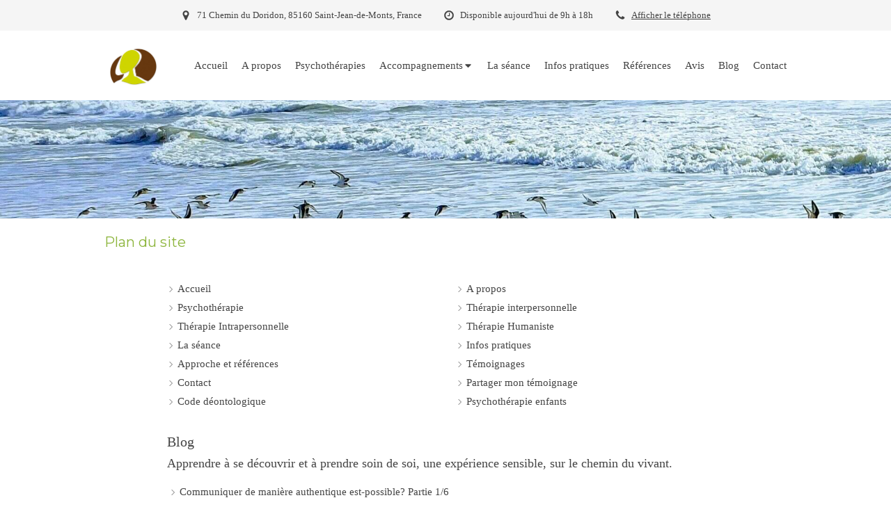

--- FILE ---
content_type: text/html; charset=utf-8
request_url: https://www.psy-gerbais.fr/plan-du-site
body_size: 9651
content:
<!DOCTYPE html>
<html lang="fr-FR">
  <head>
    <meta charset="utf-8">
    <meta http-equiv="X-UA-Compatible" content="IE=edge">
    <meta name="viewport" content="width=device-width, initial-scale=1.0, user-scalable=yes">

      <base href="//www.psy-gerbais.fr">

        <meta name="robots" content="index,follow">

        <link rel="canonical" href="https://www.psy-gerbais.fr/plan-du-site"/>


      <link rel="shortcut icon" type="image/x-icon" href="https://files.sbcdnsb.com/images/brand/1763627012/1/default_favicon/favicon1.png" />

    <title>Plan du site | Jean-Michel Gerbais</title>
    <meta property="og:type" content="website">
    <meta property="og:url" content="https://www.psy-gerbais.fr/plan-du-site">
    <meta property="og:title" content="Plan du site | Jean-Michel Gerbais">
    <meta property="twitter:card" content="summary">
    <meta property="twitter:title" content="Plan du site | Jean-Michel Gerbais">
    <meta name="description" content="">
    <meta property="og:description" content="">
    <meta property="twitter:description" content="">

    


          
      <link rel="preload" href="https://files.sbcdnsb.com/images/c9OhIpcTe-KLlHbpLvvoUg/content/1749736559/1529094/1000/7320e72d22f18998c66b20201113-1357785-nf5t8u.jpeg" as="image" media="(max-width: 992px)"><link rel="preload" href="https://files.sbcdnsb.com/images/c9OhIpcTe-KLlHbpLvvoUg/content/1749736559/1529094/1200/7320e72d22f18998c66b20201113-1357785-nf5t8u.jpeg" as="image" media="(max-width: 1199px)"><link rel="preload" href="https://files.sbcdnsb.com/images/c9OhIpcTe-KLlHbpLvvoUg/content/1749736559/1529094/2000/7320e72d22f18998c66b20201113-1357785-nf5t8u.jpeg" as="image" media="(min-width: 1200px)">      
      <link rel="preload" href="https://files.sbcdnsb.com/images/c9OhIpcTe-KLlHbpLvvoUg/content/1749736559/1529094/1000/7320e72d22f18998c66b20201113-1357785-nf5t8u.jpeg" as="image" media="(max-width: 992px)"><link rel="preload" href="https://files.sbcdnsb.com/images/c9OhIpcTe-KLlHbpLvvoUg/content/1749736559/1529094/1200/7320e72d22f18998c66b20201113-1357785-nf5t8u.jpeg" as="image" media="(max-width: 1199px)"><link rel="preload" href="https://files.sbcdnsb.com/images/c9OhIpcTe-KLlHbpLvvoUg/content/1749736559/1529094/2000/7320e72d22f18998c66b20201113-1357785-nf5t8u.jpeg" as="image" media="(min-width: 1200px)">

    <link rel="stylesheet" href="https://assets.sbcdnsb.com/assets/application-e9a15786.css" media="all" />
    <link rel="stylesheet" href="https://assets.sbcdnsb.com/assets/app_visitor-dd890fa1.css" media="all" />
    

      <link rel="stylesheet" href="https://assets.sbcdnsb.com/assets/tool/visitor/elements/manifests/sitemap-fb539718.css" media="all" /><link rel="stylesheet" href="https://assets.sbcdnsb.com/assets/tool/visitor/elements/manifests/content_box-c50aff1f.css" media="all" />

    <link rel="stylesheet" href="https://assets.sbcdnsb.com/assets/themes/desktop/8/css/visitor-a05f16ba.css" media="all" />
    <link rel="stylesheet" href="https://assets.sbcdnsb.com/assets/themes/mobile/2/css/visitor-913c116c.css" media="only screen and (max-width: 992px)" />

      <link rel="stylesheet" media="all" href="/site/c9OhIpcTe-KLlHbpLvvoUg/styles/1769012435/dynamic-styles.css">

      <link rel="stylesheet" media="all" href="/styles/pages/697726/1756220087/containers-specific-styles.css">

      <link rel="stylesheet" href="https://assets.sbcdnsb.com/assets/app_visitor_media_print-cfd52fd9.css" media="print" />

    <meta name="csrf-param" content="authenticity_token" />
<meta name="csrf-token" content="Av_ZP6od0B3TNtvhRWWAwOjV26GEZm9MWQjHCxOijevUqF7R4IHVGvfdwTPUZJgay77j7PHaN-U4-iUWvz8xOg" />

      <script>
        var _paq = window._paq = window._paq || [];
        _paq.push(["trackPageView"]);
        (function() {
          var u="//mtm.sbcdnsb.com/";
          _paq.push(["setTrackerUrl", u+"matomo.php"]);
          _paq.push(["setSiteId", "3600"]);
          var d=document, g=d.createElement("script"), s=d.getElementsByTagName("script")[0];
          g.type="text/javascript"; g.async=true; g.src=u+"matomo.js"; s.parentNode.insertBefore(g,s);
        })();
      </script>

      <script>
        void 0 === window._axcb && (window._axcb = []);
        window._axcb.push(function(axeptio) {
          axeptio.on("cookies:complete", function(choices) {
              if(choices.google_analytics) {
                (function(i,s,o,g,r,a,m){i["GoogleAnalyticsObject"]=r;i[r]=i[r]||function(){
                (i[r].q=i[r].q||[]).push(arguments)},i[r].l=1*new Date();a=s.createElement(o),
                m=s.getElementsByTagName(o)[0];a.async=1;a.src=g;m.parentNode.insertBefore(a,m)
                })(window,document,"script","//www.google-analytics.com/analytics.js","ga");

                  ga("create", "UA-168705515-20", {"cookieExpires": 31536000,"cookieUpdate": "false"});

                ga("send", "pageview");
              }
          });
        });
      </script>

    <style>.rlb-badge {
    transition-property: height , width;
    transition-duration: 1s;
    transition-timing-function: cubic-bezier(0,1,.5,1);
    text-align: center;
    z-index: 9998;
    background-color: #ffffff38;
    border-radius: 5px;
    padding: 3px;
    font-family: "Helvetica Neue",Helvetica,Arial,sans-serif;
    max-width: 400px;
    max-height: 65px;
}</style>

    

    

    <script>window.Deferred=function(){var e=[],i=function(){if(window.jQuery&&window.jQuery.ui)for(;e.length;)e.shift()(window.jQuery);else window.setTimeout(i,250)};return i(),{execute:function(i){window.jQuery&&window.jQuery.ui?i(window.jQuery):e.push(i)}}}();</script>

      <script type="application/ld+json">
        {"@context":"https://schema.org","@type":"WebSite","name":"Jean-Michel Gerbais","url":"https://www.psy-gerbais.fr/plan-du-site"}
      </script>



  </head>
  <body class="view-visitor theme_wide menu_fixed has_header1 has_header2 has_no_aside has_footer lazyload has_top_bar top_bar_size_normal ">
        <script>
          function loadAdwordsConversionAsyncScript() {
            var el = document.createElement("script");
            el.setAttribute("type", "text/javascript");
            el.setAttribute("src", "//www.googleadservices.com/pagead/conversion_async.js");
            document.body.append(el);
          }

          void 0 === window._axcb && (window._axcb = []);
          window._axcb.push(function(axeptio) {
            axeptio.on("cookies:complete", function(choices) {
              if(choices.google_remarketing) {
                loadAdwordsConversionAsyncScript();
              }
            });
          });
        </script>

    <div id="body-container">
      
      
      
      
      <header class="header-mobile sb-hidden-md sb-hidden-lg">
  <div class="header-mobile-top">
    <div class="header-mobile-logo">
      <a href="/"><div class="element element-business-logo"><img title="Logo Jean-Michel Gerbais" alt="Logo Jean-Michel Gerbais" style="max-width: 100%;" width="591.0" height="484.0" src="https://files.sbcdnsb.com/images/c9OhIpcTe-KLlHbpLvvoUg/businesses/1751567758/unnamed__1_.png" /></div></a> 
    </div>
  </div>
  <nav class="clearfix">
    <ul class="cta-n-3">
      <li>
        <a title="Appeler" class="cta-mobile  phone-number-display-conversion-tracking" data-ajax-url="/api-website-feature/conversions/phone_number_display/create" data-conversion-options="{&quot;phoneNumber&quot;:&quot;tel:0631965792&quot;,&quot;popupId&quot;:null}" data-conversions-options="{&quot;phoneNumber&quot;:&quot;tel:0631965792&quot;,&quot;popupId&quot;:null}" href="tel:0631965792"><span class="svg-container"><svg xmlns="http://www.w3.org/2000/svg" viewBox="0 0 1792 1792"><path d="M1600 1240q0 27-10 70.5t-21 68.5q-21 50-122 106-94 51-186 51-27 0-53-3.5t-57.5-12.5-47-14.5-55.5-20.5-49-18q-98-35-175-83-127-79-264-216t-216-264q-48-77-83-175-3-9-18-49t-20.5-55.5-14.5-47-12.5-57.5-3.5-53q0-92 51-186 56-101 106-122 25-11 68.5-21t70.5-10q14 0 21 3 18 6 53 76 11 19 30 54t35 63.5 31 53.5q3 4 17.5 25t21.5 35.5 7 28.5q0 20-28.5 50t-62 55-62 53-28.5 46q0 9 5 22.5t8.5 20.5 14 24 11.5 19q76 137 174 235t235 174q2 1 19 11.5t24 14 20.5 8.5 22.5 5q18 0 46-28.5t53-62 55-62 50-28.5q14 0 28.5 7t35.5 21.5 25 17.5q25 15 53.5 31t63.5 35 54 30q70 35 76 53 3 7 3 21z" /></svg></span></a>
      </li>
      <li>
        <a title="Localisation" class="cta-mobile " href="https://maps.google.com/maps?cid=7336270872559400507"><span class="svg-container"><svg xmlns="http://www.w3.org/2000/svg" viewBox="0 0 1792 1792"><path d="M1152 640q0-106-75-181t-181-75-181 75-75 181 75 181 181 75 181-75 75-181zm256 0q0 109-33 179l-364 774q-16 33-47.5 52t-67.5 19-67.5-19-46.5-52l-365-774q-33-70-33-179 0-212 150-362t362-150 362 150 150 362z" /></svg></span></a>
      </li>
      <li>
        <a class="header-mobile-menu-button-open sb-hidden-print" href="javascript:void(0)" aria-label="mobile-menu-button">
          <span class="text-open"><svg version="1.1" xmlns="http://www.w3.org/2000/svg" xmlns:xlink="http://www.w3.org/1999/xlink" x="0px" y="0px"
    	 viewBox="0 0 500 500" style="enable-background:new 0 0 500 500;" xml:space="preserve">
      <style type="text/css">.st0{fill:none;stroke:#000000;stroke-width:30;stroke-miterlimit:10;}</style>
      <g><line class="st0" x1="0.76" y1="248.82" x2="499.24" y2="250.18"/></g>
      <g><line class="st0" x1="0.85" y1="94.63" x2="499.33" y2="96"/></g>
      <g><line class="st0" x1="0.67" y1="403" x2="499.15" y2="404.37"/></g>
    </svg></span>
          <span class="text-close"><svg version="1.1" xmlns="http://www.w3.org/2000/svg" xmlns:xlink="http://www.w3.org/1999/xlink" x="0px" y="0px"
	 viewBox="0 0 500 500" style="enable-background:new 0 0 500 500;" xml:space="preserve">
      <style type="text/css">.st0{fill:none;stroke:#000000;stroke-width:30;stroke-miterlimit:10;}</style>
      <g><line class="st0" x1="14" y1="14" x2="485" y2="485"/></g>
      <g><line class="st0" x1="485" y1="14" x2="14" y2="485"/></g>
    </svg></span>
        </a>
      </li>
    </ul>    
  </nav>
</header>
<nav class="menu-mobile sb-hidden-md sb-hidden-lg">
    <ul class="mobile-menu-tabs">

    <li class="menu-mobile-element  ">


        <a class="menu-tab-element content-link" href="/">
          
          <span class="tab-content">Accueil</span>
</a>


    </li>


    <li class="menu-mobile-element  ">


        <a class="menu-tab-element content-link" href="/jean-michel-gerbais-psychopraticien-a-saint-jean-de-monts-85160">
          
          <span class="tab-content">A propos</span>
</a>


    </li>


    <li class="menu-mobile-element  ">


        <a class="menu-tab-element content-link" href="/psychotherapie-praticien-en-psychotherapie-a-saint-jean-de-monts-85160">
          
          <span class="tab-content">Psychothérapies</span>
</a>


    </li>


    <li class="menu-mobile-element menu-mobile-element-with-subfolder ">

        <div class="menu-tab-element element element-folder">
          <button class="folder-label-opener">
            <span class="open-icon"><svg version="1.1" xmlns="http://www.w3.org/2000/svg" xmlns:xlink="http://www.w3.org/1999/xlink" x="0px" y="0px"
	 viewBox="0 0 500 500" style="enable-background:new 0 0 500 500;" xml:space="preserve">
      <style type="text/css">.st0{fill:none;stroke:#000000;stroke-width:30;stroke-miterlimit:10;}</style>
      <g><line class="st0" x1="-1" y1="249.5" x2="500" y2="249.5"/></g>
      <g><line class="st0" x1="249.5" y1="0" x2="249.5" y2="499"/></g>
    </svg></span>
            <span class="close-icon" style="display: none;"><svg version="1.1" xmlns="http://www.w3.org/2000/svg" xmlns:xlink="http://www.w3.org/1999/xlink" x="0px" y="0px"
	 viewBox="0 0 500 500" style="enable-background:new 0 0 500 500;" xml:space="preserve">
      <style type="text/css">.st0{fill:none;stroke:#000000;stroke-width:30;stroke-miterlimit:10;}</style>
      <g><line class="st0" x1="-1" y1="249.5" x2="500" y2="249.5"/></g>
    </svg></span>
          </button>

          
          <span class="tab-content">Accompagnements</span>
        </div>

        <ul class="mobile-menu-tabs">

    <li class="menu-mobile-element  ">


        <a class="menu-tab-element content-link" href="/therapie-interpersonnelle">
          
          <span class="tab-content">Thérapie Interpersonnelle</span>
</a>


    </li>


    <li class="menu-mobile-element  ">


        <a class="menu-tab-element content-link" href="/therapie-intrapersonnelle">
          
          <span class="tab-content">Thérapie Intrapersonnelle</span>
</a>


    </li>


    <li class="menu-mobile-element  ">


        <a class="menu-tab-element content-link" href="/therapie-humaniste">
          
          <span class="tab-content">Thérapie humaniste</span>
</a>


    </li>

</ul>


    </li>


    <li class="menu-mobile-element  ">


        <a class="menu-tab-element content-link" href="/la-seance-de-psychotherapie-a-saint-jean-de-monts-85160">
          
          <span class="tab-content">La séance</span>
</a>


    </li>


    <li class="menu-mobile-element  ">


        <a class="menu-tab-element content-link" href="/informations-pratiques-cabinet-de-psychotherapie-a-saint-jean-de-monts-85160">
          
          <span class="tab-content">Infos pratiques</span>
</a>


    </li>


    <li class="menu-mobile-element  ">


        <a class="menu-tab-element content-link" href="/approche-et-references">
          
          <span class="tab-content">Références</span>
</a>


    </li>


    <li class="menu-mobile-element  ">


        <a class="menu-tab-element content-link" href="/temoignages-patients-jean-michel-gerbais-psychopraticien-a-saint-jean-de-monts-85160">
          
          <span class="tab-content">Avis</span>
</a>


    </li>


    <li class="menu-mobile-element  ">


        <a class="menu-tab-element content-link" href="/blog">
          
          <span class="tab-content">Blog</span>
</a>


    </li>


    <li class="menu-mobile-element  ">


        <a class="menu-tab-element content-link" href="/prendre-rendez-vous-psychopraticien-a-saint-jean-de-monts">
          
          <span class="tab-content">Contact</span>
</a>


    </li>

</ul>
  
  <div class="mobile-subdata">
    <div class="mobile-hours">
      <div class="element element-hours hours-sm sb-vi-text-center element-hours-text"><div class="element-hours-inner text">
      <p>Du <b>Mardi</b> au <b>Vendredi</b> de <b>9h</b> à <b>18h</b></p>
      <p>Le <b>Samedi</b> et  <b>Dimanche</b> de <b>9h</b> à <b>12h</b></p>
</div>
</div>    
    </div>
  </div>
</nav>


<div class="sb-container-fluid" id="body-container-inner">
  

<div class="container-light" id="top-bar">  <div id="top-bar-inner" class="clearfix hide-on-mobile normal-size">
    <div id="top-bar-inner-content">
      <div class="top-bar-items">
            <div id="top-bar-item-108400" class="top-bar-item top-bar-item-address center top-bar-item-info"><div class="flex items-center"><span class="svg-container"><svg xmlns="http://www.w3.org/2000/svg" viewBox="0 0 1792 1792"><path d="M1152 640q0-106-75-181t-181-75-181 75-75 181 75 181 181 75 181-75 75-181zm256 0q0 109-33 179l-364 774q-16 33-47.5 52t-67.5 19-67.5-19-46.5-52l-365-774q-33-70-33-179 0-212 150-362t362-150 362 150 150 362z" /></svg></span> <span>71 Chemin du Doridon, 85160 Saint-Jean-de-Monts, France</span></div></div>
            <div id="top-bar-item-108401" class="top-bar-item top-bar-item-spacer hide-on-mobile center"><div class="top-bar-item-spacer-line">&nbsp;</div></div>
            <div id="top-bar-item-108402" class="top-bar-item top-bar-item-hour-today center top-bar-item-info"><div class="flex items-center"><span class="svg-container"><svg xmlns="http://www.w3.org/2000/svg" viewBox="0 0 1792 1792"><path d="M1024 544v448q0 14-9 23t-23 9h-320q-14 0-23-9t-9-23v-64q0-14 9-23t23-9h224v-352q0-14 9-23t23-9h64q14 0 23 9t9 23zm416 352q0-148-73-273t-198-198-273-73-273 73-198 198-73 273 73 273 198 198 273 73 273-73 198-198 73-273zm224 0q0 209-103 385.5t-279.5 279.5-385.5 103-385.5-103-279.5-279.5-103-385.5 103-385.5 279.5-279.5 385.5-103 385.5 103 279.5 279.5 103 385.5z" /></svg></span> Disponible aujourd'hui de 9h à 18h</div></div>
            <div id="top-bar-item-108403" class="top-bar-item top-bar-item-spacer hide-on-mobile center"><div class="top-bar-item-spacer-line">&nbsp;</div></div>
            <div id="top-bar-item-108404" class="top-bar-item top-bar-item-phone center top-bar-item-info"><div class="flex items-center"><span class="svg-container"><svg xmlns="http://www.w3.org/2000/svg" viewBox="0 0 1792 1792"><path d="M1600 1240q0 27-10 70.5t-21 68.5q-21 50-122 106-94 51-186 51-27 0-53-3.5t-57.5-12.5-47-14.5-55.5-20.5-49-18q-98-35-175-83-127-79-264-216t-216-264q-48-77-83-175-3-9-18-49t-20.5-55.5-14.5-47-12.5-57.5-3.5-53q0-92 51-186 56-101 106-122 25-11 68.5-21t70.5-10q14 0 21 3 18 6 53 76 11 19 30 54t35 63.5 31 53.5q3 4 17.5 25t21.5 35.5 7 28.5q0 20-28.5 50t-62 55-62 53-28.5 46q0 9 5 22.5t8.5 20.5 14 24 11.5 19q76 137 174 235t235 174q2 1 19 11.5t24 14 20.5 8.5 22.5 5q18 0 46-28.5t53-62 55-62 50-28.5q14 0 28.5 7t35.5 21.5 25 17.5q25 15 53.5 31t63.5 35 54 30q70 35 76 53 3 7 3 21z" /></svg></span> <span><span class="phone-links-conversion-wrapper"><a class="element-contact-link phone-number-link" href="tel:06 31 96 57 92">06 31 96 57 92</a><button class="element-contact-link phone-number-display-conversion-tracking " data-ajax-url="/api-website-feature/conversions/phone_number_display/create" data-conversion-options="{&quot;phoneNumber&quot;:&quot;06 31 96 57 92&quot;}">Afficher le téléphone</button></span></span></div></div>
      </div>
    </div>
  </div>
</div><div class="sb-hidden-xs sb-hidden-sm has-logo" id="header_wrapper"><div class="clearfix" id="header_wrapper_inner"><div class="" id="menu"><div class="sb-row sb-hidden-xs sb-hidden-sm"><div class="sb-col sb-col-sm"><div id="container_22747244" class="sb-bloc sb-bloc-level-3 bloc-element-menu  " style=""><div class="element element-menu sb-vi-mobile-text-center true text-only"><div class=" menu-horizontal">
<div class="menu-level-container menu-level-0">
  <ul class="menu-tabs sb-row media-query">

        <li class="menu-tab-container sb-col">
          <div class="menu-tab">
            

              <a class="menu-tab-element  link-text link-text-dark  content-link" title="Accueil" href="/">

                <span class="tab-content" style=''>

                    <span class="title">Accueil</span>
                </span>

</a>

          </div>
        </li>

        <li class="menu-tab-container sb-col">
          <div class="menu-tab">
            

              <a class="menu-tab-element  link-text link-text-dark  content-link" title="A propos" href="/jean-michel-gerbais-psychopraticien-a-saint-jean-de-monts-85160">

                <span class="tab-content" style=''>

                    <span class="title">A propos</span>
                </span>

</a>

          </div>
        </li>

        <li class="menu-tab-container sb-col">
          <div class="menu-tab">
            

              <a class="menu-tab-element  link-text link-text-dark  content-link" title="Psychothérapies" href="/psychotherapie-praticien-en-psychotherapie-a-saint-jean-de-monts-85160">

                <span class="tab-content" style=''>

                    <span class="title">Psychothérapies</span>
                </span>

</a>

          </div>
        </li>

        <li class="menu-tab-container sb-col">
          <div class="menu-tab">
            
              <div class="menu-tab-element element-folder  link-text link-text-dark">
                <span class="tab-content" style="">

                    <span class="title">Accompagnements</span>
                </span>

                <span class="tab-arrows">
                  <span class="caret-right"><span class="svg-container"><svg xmlns="http://www.w3.org/2000/svg" viewBox="0 0 1792 1792"><path d="M1152 896q0 26-19 45l-448 448q-19 19-45 19t-45-19-19-45v-896q0-26 19-45t45-19 45 19l448 448q19 19 19 45z" /></svg></span></span>
                  <span class="caret-down"><span class="svg-container"><svg xmlns="http://www.w3.org/2000/svg" viewBox="0 0 1792 1792"><path d="M1408 704q0 26-19 45l-448 448q-19 19-45 19t-45-19l-448-448q-19-19-19-45t19-45 45-19h896q26 0 45 19t19 45z" /></svg></span></span>
                </span>
              </div>

          </div>
            
<div class="menu-level-container menu-level-1">
  <ul class="menu-tabs sb-row media-query">

        <li class="menu-tab-container sb-col">
          <div class="menu-tab">
            

              <a class="menu-tab-element  link-text link-text-dark  content-link" title="Thérapie Interpersonnelle" href="/therapie-interpersonnelle">

                <span class="tab-content" style=''>

                    <span class="title">Thérapie Interpersonnelle</span>
                </span>

</a>

          </div>
        </li>

        <li class="menu-tab-container sb-col">
          <div class="menu-tab">
            

              <a class="menu-tab-element  link-text link-text-dark  content-link" title="Thérapie Intrapersonnelle" href="/therapie-intrapersonnelle">

                <span class="tab-content" style=''>

                    <span class="title">Thérapie Intrapersonnelle</span>
                </span>

</a>

          </div>
        </li>

        <li class="menu-tab-container sb-col">
          <div class="menu-tab">
            

              <a class="menu-tab-element  link-text link-text-dark  content-link" title="Thérapie humaniste" href="/therapie-humaniste">

                <span class="tab-content" style=''>

                    <span class="title">Thérapie humaniste</span>
                </span>

</a>

          </div>
        </li>
  </ul>
</div>

        </li>

        <li class="menu-tab-container sb-col">
          <div class="menu-tab">
            

              <a class="menu-tab-element  link-text link-text-dark  content-link" title="La séance" href="/la-seance-de-psychotherapie-a-saint-jean-de-monts-85160">

                <span class="tab-content" style=''>

                    <span class="title">La séance</span>
                </span>

</a>

          </div>
        </li>

        <li class="menu-tab-container sb-col">
          <div class="menu-tab">
            

              <a class="menu-tab-element  link-text link-text-dark  content-link" title="Infos pratiques" href="/informations-pratiques-cabinet-de-psychotherapie-a-saint-jean-de-monts-85160">

                <span class="tab-content" style=''>

                    <span class="title">Infos pratiques</span>
                </span>

</a>

          </div>
        </li>

        <li class="menu-tab-container sb-col">
          <div class="menu-tab">
            

              <a class="menu-tab-element  link-text link-text-dark  content-link" title="Références" href="/approche-et-references">

                <span class="tab-content" style=''>

                    <span class="title">Références</span>
                </span>

</a>

          </div>
        </li>

        <li class="menu-tab-container sb-col">
          <div class="menu-tab">
            

              <a class="menu-tab-element  link-text link-text-dark  content-link" title="Avis" href="/temoignages-patients-jean-michel-gerbais-psychopraticien-a-saint-jean-de-monts-85160">

                <span class="tab-content" style=''>

                    <span class="title">Avis</span>
                </span>

</a>

          </div>
        </li>

        <li class="menu-tab-container sb-col">
          <div class="menu-tab">
            

              <a class="menu-tab-element  link-text link-text-dark  content-link" title="Blog" href="/blog">

                <span class="tab-content" style=''>

                    <span class="title">Blog</span>
                </span>

</a>

          </div>
        </li>

        <li class="menu-tab-container sb-col">
          <div class="menu-tab">
            

              <a class="menu-tab-element  link-text link-text-dark  content-link" title="Contact" href="/prendre-rendez-vous-psychopraticien-a-saint-jean-de-monts">

                <span class="tab-content" style=''>

                    <span class="title">Contact</span>
                </span>

</a>

          </div>
        </li>
  </ul>
</div>
</div></div></div>
</div></div></div><div class="container-light" id="header1"><div id="header1-static" class="">
  <div class="header1-static-logo">
    <div id="container_22747251" class="sb-bloc sb-bloc-level-3 header1-logo bloc-element-business-logo  " style="padding: 10px 10px 10px 10px;"><div id="container_22747251_inner" style="padding: 5px 5px 5px 5px;border-top-right-radius: 2px;border-top-left-radius: 2px;border-bottom-right-radius: 2px;border-bottom-left-radius: 2px;" class="sb-bloc-inner container_22747251_inner container-light border-radius"><div class="element element-business-logo"><a href="/" title="Jean-Michel Gerbais"><img title="Jean-Michel Gerbais" alt="Jean-Michel Gerbais" style="max-width: 100%;" width="591.0" height="484.0" src="https://files.sbcdnsb.com/images/c9OhIpcTe-KLlHbpLvvoUg/businesses/1751567758/unnamed__1_.png" /></a></div></div></div>
  </div>
</div></div></div></div><div class="container-light" id="header2"><div id="container_22747246" class="sb-bloc sb-bloc-level-3 resizable-y bloc-element-absolute-container mobile-adapt-height-to-content  " style="height: 170px;"><div id="container_22747246_inner" style="" class="sb-bloc-inner container_22747246_inner bg-imaged"><div class="element element-absolute-container"><div class="tree-container"></div></div></div></div>
</div><div class="container-light sb-row media-query sb-row-table" id="center"><div class="sb-col sb-col-sm" id="center_inner_wrapper"><div class="" id="h1">
<div class="sb-bloc">

  <div class="sb-bloc-inner">
    <h1>Plan du site</h1>
  </div>
</div></div><div class="" id="center_inner"><div class="sections-container"><section class=" section tree-container" id="corps-de-la-page_1372402" >
<div class="sb-bloc-inner container_22747365_inner" id="container_22747365_inner" style="padding: 10px 10px 60px 10px;"><div class="subcontainers"><div id="container_22758140" class="sb-bloc sb-bloc-level-3 bloc-element-sitemap  " style="padding: 10px 10px 10px 10px;"><div id="container_22758140_inner" style="" class="sb-bloc-inner container_22758140_inner"><div class="element element-sitemap"><ul class="sb-row el-query media-query with-padding">
    <li class="sb-col sb-col-xs-6">
    <span class="svg-container"><svg xmlns="http://www.w3.org/2000/svg" viewBox="0 0 320 512"><path d="M299.3 244.7c6.2 6.2 6.2 16.4 0 22.6l-192 192c-6.2 6.2-16.4 6.2-22.6 0s-6.2-16.4 0-22.6L265.4 256 84.7 75.3c-6.2-6.2-6.2-16.4 0-22.6s16.4-6.2 22.6 0l192 192z" /></svg></span>
    <a class="link-text link-text-dark element-sitemap-main-menu" title="Cabinet de Psychothérapies
  Jean-Michel Gerbais 
 à St Jean de Monts (85160)" href="/">
      <span>Accueil</span>
</a>    </li>
    <li class="sb-col sb-col-xs-6">
    <span class="svg-container"><svg xmlns="http://www.w3.org/2000/svg" viewBox="0 0 320 512"><path d="M299.3 244.7c6.2 6.2 6.2 16.4 0 22.6l-192 192c-6.2 6.2-16.4 6.2-22.6 0s-6.2-16.4 0-22.6L265.4 256 84.7 75.3c-6.2-6.2-6.2-16.4 0-22.6s16.4-6.2 22.6 0l192 192z" /></svg></span>
    <a class="link-text link-text-dark element-sitemap-main-menu" title="Jean-Michel Gerbais, Cabinet de Psychothérapies à Saint-Jean-de-Monts" href="/jean-michel-gerbais-psychopraticien-a-saint-jean-de-monts-85160">
      <span>A propos</span>
</a>    </li>
    <li class="sb-col sb-col-xs-6">
    <span class="svg-container"><svg xmlns="http://www.w3.org/2000/svg" viewBox="0 0 320 512"><path d="M299.3 244.7c6.2 6.2 6.2 16.4 0 22.6l-192 192c-6.2 6.2-16.4 6.2-22.6 0s-6.2-16.4 0-22.6L265.4 256 84.7 75.3c-6.2-6.2-6.2-16.4 0-22.6s16.4-6.2 22.6 0l192 192z" /></svg></span>
    <a class="link-text link-text-dark element-sitemap-main-menu" title="Psychothérapies à Saint-Jean-de-Monts (85160)" href="/psychotherapie-praticien-en-psychotherapie-a-saint-jean-de-monts-85160">
      <span>Psychothérapie</span>
</a>    </li>
    <li class="sb-col sb-col-xs-6">
    <span class="svg-container"><svg xmlns="http://www.w3.org/2000/svg" viewBox="0 0 320 512"><path d="M299.3 244.7c6.2 6.2 6.2 16.4 0 22.6l-192 192c-6.2 6.2-16.4 6.2-22.6 0s-6.2-16.4 0-22.6L265.4 256 84.7 75.3c-6.2-6.2-6.2-16.4 0-22.6s16.4-6.2 22.6 0l192 192z" /></svg></span>
    <a class="link-text link-text-dark element-sitemap-main-menu" title="Thérapie Interpersonnelle à Saint-Jean-de-Monts" href="/therapie-interpersonnelle">
      <span>Thérapie interpersonnelle</span>
</a>    </li>
    <li class="sb-col sb-col-xs-6">
    <span class="svg-container"><svg xmlns="http://www.w3.org/2000/svg" viewBox="0 0 320 512"><path d="M299.3 244.7c6.2 6.2 6.2 16.4 0 22.6l-192 192c-6.2 6.2-16.4 6.2-22.6 0s-6.2-16.4 0-22.6L265.4 256 84.7 75.3c-6.2-6.2-6.2-16.4 0-22.6s16.4-6.2 22.6 0l192 192z" /></svg></span>
    <a class="link-text link-text-dark element-sitemap-main-menu" title="Thérapie Intrapersonnelle à Saint-Jean-de-Monts" href="/therapie-intrapersonnelle">
      <span>Thérapie Intrapersonnelle</span>
</a>    </li>
    <li class="sb-col sb-col-xs-6">
    <span class="svg-container"><svg xmlns="http://www.w3.org/2000/svg" viewBox="0 0 320 512"><path d="M299.3 244.7c6.2 6.2 6.2 16.4 0 22.6l-192 192c-6.2 6.2-16.4 6.2-22.6 0s-6.2-16.4 0-22.6L265.4 256 84.7 75.3c-6.2-6.2-6.2-16.4 0-22.6s16.4-6.2 22.6 0l192 192z" /></svg></span>
    <a class="link-text link-text-dark element-sitemap-main-menu" title="Thérapie Humaniste à Saint-Jean-de-Monts" href="/therapie-humaniste">
      <span>Thérapie Humaniste</span>
</a>    </li>
    <li class="sb-col sb-col-xs-6">
    <span class="svg-container"><svg xmlns="http://www.w3.org/2000/svg" viewBox="0 0 320 512"><path d="M299.3 244.7c6.2 6.2 6.2 16.4 0 22.6l-192 192c-6.2 6.2-16.4 6.2-22.6 0s-6.2-16.4 0-22.6L265.4 256 84.7 75.3c-6.2-6.2-6.2-16.4 0-22.6s16.4-6.2 22.6 0l192 192z" /></svg></span>
    <a class="link-text link-text-dark element-sitemap-main-menu" title="La séance de psychothérapie avec Jean-Michel Gerbais" href="/la-seance-de-psychotherapie-a-saint-jean-de-monts-85160">
      <span>La séance</span>
</a>    </li>
    <li class="sb-col sb-col-xs-6">
    <span class="svg-container"><svg xmlns="http://www.w3.org/2000/svg" viewBox="0 0 320 512"><path d="M299.3 244.7c6.2 6.2 6.2 16.4 0 22.6l-192 192c-6.2 6.2-16.4 6.2-22.6 0s-6.2-16.4 0-22.6L265.4 256 84.7 75.3c-6.2-6.2-6.2-16.4 0-22.6s16.4-6.2 22.6 0l192 192z" /></svg></span>
    <a class="link-text link-text-dark element-sitemap-main-menu" title="Informations pratiques du cabinet de psychothérapie à Saint-Jean-de-Monts" href="/informations-pratiques-cabinet-de-psychotherapie-a-saint-jean-de-monts-85160">
      <span>Infos pratiques</span>
</a>    </li>
    <li class="sb-col sb-col-xs-6">
    <span class="svg-container"><svg xmlns="http://www.w3.org/2000/svg" viewBox="0 0 320 512"><path d="M299.3 244.7c6.2 6.2 6.2 16.4 0 22.6l-192 192c-6.2 6.2-16.4 6.2-22.6 0s-6.2-16.4 0-22.6L265.4 256 84.7 75.3c-6.2-6.2-6.2-16.4 0-22.6s16.4-6.2 22.6 0l192 192z" /></svg></span>
    <a class="link-text link-text-dark element-sitemap-main-menu" title="Approche et références" href="/approche-et-references">
      <span>Approche et références</span>
</a>    </li>
    <li class="sb-col sb-col-xs-6">
    <span class="svg-container"><svg xmlns="http://www.w3.org/2000/svg" viewBox="0 0 320 512"><path d="M299.3 244.7c6.2 6.2 6.2 16.4 0 22.6l-192 192c-6.2 6.2-16.4 6.2-22.6 0s-6.2-16.4 0-22.6L265.4 256 84.7 75.3c-6.2-6.2-6.2-16.4 0-22.6s16.4-6.2 22.6 0l192 192z" /></svg></span>
    <a class="link-text link-text-dark element-sitemap-main-menu" title="Témoignages sur Jean-Michel Gerbais, psychopraticien à Saint-Jean-de-Monts (85160)" href="/temoignages-patients-jean-michel-gerbais-psychopraticien-a-saint-jean-de-monts-85160">
      <span>Témoignages</span>
</a>    </li>
    <li class="sb-col sb-col-xs-6">
    <span class="svg-container"><svg xmlns="http://www.w3.org/2000/svg" viewBox="0 0 320 512"><path d="M299.3 244.7c6.2 6.2 6.2 16.4 0 22.6l-192 192c-6.2 6.2-16.4 6.2-22.6 0s-6.2-16.4 0-22.6L265.4 256 84.7 75.3c-6.2-6.2-6.2-16.4 0-22.6s16.4-6.2 22.6 0l192 192z" /></svg></span>
    <a class="link-text link-text-dark element-sitemap-main-menu" title="Prendre rendez-vous avec Jean-Michel Gerbais, psychopraticien à Saint-Jean-de-Monts" href="/prendre-rendez-vous-psychopraticien-a-saint-jean-de-monts">
      <span>Contact</span>
</a>    </li>
    <li class="sb-col sb-col-xs-6">
    <span class="svg-container"><svg xmlns="http://www.w3.org/2000/svg" viewBox="0 0 320 512"><path d="M299.3 244.7c6.2 6.2 6.2 16.4 0 22.6l-192 192c-6.2 6.2-16.4 6.2-22.6 0s-6.2-16.4 0-22.6L265.4 256 84.7 75.3c-6.2-6.2-6.2-16.4 0-22.6s16.4-6.2 22.6 0l192 192z" /></svg></span>
    <a class="link-text link-text-dark" title="Partagez votre témoignage sur Jean-Michel Gerbais" href="/partager-son-temoignage-sur-jean-michel-gerbais-psychotherapie">
      <span>Partager mon témoignage</span>
</a>    </li>
    <li class="sb-col sb-col-xs-6">
    <span class="svg-container"><svg xmlns="http://www.w3.org/2000/svg" viewBox="0 0 320 512"><path d="M299.3 244.7c6.2 6.2 6.2 16.4 0 22.6l-192 192c-6.2 6.2-16.4 6.2-22.6 0s-6.2-16.4 0-22.6L265.4 256 84.7 75.3c-6.2-6.2-6.2-16.4 0-22.6s16.4-6.2 22.6 0l192 192z" /></svg></span>
    <a class="link-text link-text-dark" title="Code déontologique" href="/code-deontologique">
      <span>Code déontologique</span>
</a>    </li>
    <li class="sb-col sb-col-xs-6">
    <span class="svg-container"><svg xmlns="http://www.w3.org/2000/svg" viewBox="0 0 320 512"><path d="M299.3 244.7c6.2 6.2 6.2 16.4 0 22.6l-192 192c-6.2 6.2-16.4 6.2-22.6 0s-6.2-16.4 0-22.6L265.4 256 84.7 75.3c-6.2-6.2-6.2-16.4 0-22.6s16.4-6.2 22.6 0l192 192z" /></svg></span>
    <a class="link-text link-text-dark" title="Psychothérapie enfants à Saint-Jean-de-Monts" href="/psychotherapie-enfants">
      <span>Psychothérapie enfants</span>
</a>    </li>
</ul>
  <div class="section-blog">
    <h3>
      <a class="link-text link-text-light" href="/blog">
        Blog
</a>    </h3>
      <h4 class="no-margin">
        <a class="link-text link-text-light link-sitemap-blog-category" href="/blog/categories/apprendre-a-se-decouvrir-et-a-prendre-soin-de-soi-une-experience-sensible-sur-le-chemin-du-vivant">
          Apprendre à se découvrir et à prendre soin de soi, une expérience sensible, sur le chemin du vivant.
</a>      </h4>
      <ul>
        <li class="link-sitemap-blog-article">
          <span class="svg-container"><svg xmlns="http://www.w3.org/2000/svg" viewBox="0 0 320 512"><path d="M299.3 244.7c6.2 6.2 6.2 16.4 0 22.6l-192 192c-6.2 6.2-16.4 6.2-22.6 0s-6.2-16.4 0-22.6L265.4 256 84.7 75.3c-6.2-6.2-6.2-16.4 0-22.6s16.4-6.2 22.6 0l192 192z" /></svg></span>
          <a class="link-text link-text-dark" title="" href="/blog/articles/communiquer-de-maniere-authentique-est-possible-partie-1-6">
            Communiquer de manière authentique est-possible?  Partie 1/6 
</a>        </li>
        <li class="link-sitemap-blog-article">
          <span class="svg-container"><svg xmlns="http://www.w3.org/2000/svg" viewBox="0 0 320 512"><path d="M299.3 244.7c6.2 6.2 6.2 16.4 0 22.6l-192 192c-6.2 6.2-16.4 6.2-22.6 0s-6.2-16.4 0-22.6L265.4 256 84.7 75.3c-6.2-6.2-6.2-16.4 0-22.6s16.4-6.2 22.6 0l192 192z" /></svg></span>
          <a class="link-text link-text-dark" title="" href="/blog/articles/communiquer-de-maniere-authentique-est-possible-partie-3-6">
            Communiquer de manière authentique est possible . Partie 3/6
</a>        </li>
        <li class="link-sitemap-blog-article">
          <span class="svg-container"><svg xmlns="http://www.w3.org/2000/svg" viewBox="0 0 320 512"><path d="M299.3 244.7c6.2 6.2 6.2 16.4 0 22.6l-192 192c-6.2 6.2-16.4 6.2-22.6 0s-6.2-16.4 0-22.6L265.4 256 84.7 75.3c-6.2-6.2-6.2-16.4 0-22.6s16.4-6.2 22.6 0l192 192z" /></svg></span>
          <a class="link-text link-text-dark" title="" href="/blog/articles/communiquer-de-maniere-authentique-est-possible-partie-2-6">
            Communiquer de manière authentique est-possible? Partie 2/6
</a>        </li>
      </ul>
      <h4 class="no-margin">
        <a class="link-text link-text-light link-sitemap-blog-category" href="/blog/categories/temoignages">
          Témoignages
</a>      </h4>
      <ul>
        <li class="link-sitemap-blog-article">
          <span class="svg-container"><svg xmlns="http://www.w3.org/2000/svg" viewBox="0 0 320 512"><path d="M299.3 244.7c6.2 6.2 6.2 16.4 0 22.6l-192 192c-6.2 6.2-16.4 6.2-22.6 0s-6.2-16.4 0-22.6L265.4 256 84.7 75.3c-6.2-6.2-6.2-16.4 0-22.6s16.4-6.2 22.6 0l192 192z" /></svg></span>
          <a class="link-text link-text-dark" title="" href="/blog/articles/temoignage-et-retour-d-experience-apres-une-therapie">
            Témoignage et retour d&#39;expérience après une thérapie
</a>        </li>
      </ul>
      <h4 class="no-margin">
        <a class="link-text link-text-light link-sitemap-blog-category" href="/blog/categories/textes-de-c-rogers">
          Textes de C.Rogers
</a>      </h4>
      <ul>
        <li class="link-sitemap-blog-article">
          <span class="svg-container"><svg xmlns="http://www.w3.org/2000/svg" viewBox="0 0 320 512"><path d="M299.3 244.7c6.2 6.2 6.2 16.4 0 22.6l-192 192c-6.2 6.2-16.4 6.2-22.6 0s-6.2-16.4 0-22.6L265.4 256 84.7 75.3c-6.2-6.2-6.2-16.4 0-22.6s16.4-6.2 22.6 0l192 192z" /></svg></span>
          <a class="link-text link-text-dark" title="" href="/blog/articles/apprendre-a-reconnaitre-nos-limites-pour-mieux-les-poser">
            Apprendre à reconnaître nos limites pour mieux les poser.
</a>        </li>
      </ul>
        <h4 class="no-margin">Autre</h4>
        <ul>
        </ul>
  </div>
<ul class="sb-row el-query media-query with-padding" style="margin-top: 15px">
    <li class="sb-col sb-col-xs-6">
    <span class="svg-container"><svg xmlns="http://www.w3.org/2000/svg" viewBox="0 0 320 512"><path d="M299.3 244.7c6.2 6.2 6.2 16.4 0 22.6l-192 192c-6.2 6.2-16.4 6.2-22.6 0s-6.2-16.4 0-22.6L265.4 256 84.7 75.3c-6.2-6.2-6.2-16.4 0-22.6s16.4-6.2 22.6 0l192 192z" /></svg></span>
    <a class="link-text link-text-dark" title="Psychothérapie à proximité de Saint-Gilles-Croix-de-Vie (85800)" href="/psychotherapie-praticien-en-psychotherapie-saint-gilles-croix-de-vie-85800">
      <span>Psychothérapie Saint-Gilles-Croix-de-Vie</span>
</a>    </li>
    <li class="sb-col sb-col-xs-6">
    <span class="svg-container"><svg xmlns="http://www.w3.org/2000/svg" viewBox="0 0 320 512"><path d="M299.3 244.7c6.2 6.2 6.2 16.4 0 22.6l-192 192c-6.2 6.2-16.4 6.2-22.6 0s-6.2-16.4 0-22.6L265.4 256 84.7 75.3c-6.2-6.2-6.2-16.4 0-22.6s16.4-6.2 22.6 0l192 192z" /></svg></span>
    <a class="link-text link-text-dark" title="Psychothérapie à proximité de Noirmoutier-en-l&#39;Île (85330)" href="/psychotherapie-praticien-en-psychotherapie-noirmoutier-en-l-ile-85330">
      <span>Psychothérapie Noirmoutier-en-l&#39;Île</span>
</a>    </li>
    <li class="sb-col sb-col-xs-6">
    <span class="svg-container"><svg xmlns="http://www.w3.org/2000/svg" viewBox="0 0 320 512"><path d="M299.3 244.7c6.2 6.2 6.2 16.4 0 22.6l-192 192c-6.2 6.2-16.4 6.2-22.6 0s-6.2-16.4 0-22.6L265.4 256 84.7 75.3c-6.2-6.2-6.2-16.4 0-22.6s16.4-6.2 22.6 0l192 192z" /></svg></span>
    <a class="link-text link-text-dark" title="Psychothérapie à proximité de Bretignolles-sur-Mer (85470)" href="/psychotherapie-praticien-en-psychotherapie-bretignolles-sur-mer-85470">
      <span>Psychothérapie Bretignolles-sur-Mer</span>
</a>    </li>
    <li class="sb-col sb-col-xs-6">
    <span class="svg-container"><svg xmlns="http://www.w3.org/2000/svg" viewBox="0 0 320 512"><path d="M299.3 244.7c6.2 6.2 6.2 16.4 0 22.6l-192 192c-6.2 6.2-16.4 6.2-22.6 0s-6.2-16.4 0-22.6L265.4 256 84.7 75.3c-6.2-6.2-6.2-16.4 0-22.6s16.4-6.2 22.6 0l192 192z" /></svg></span>
    <a class="link-text link-text-dark" title="Psychothérapie à proximité de Pornic (44210)" href="/psychotherapie-praticien-en-psychotherapie-pornic-44210">
      <span>Psychothérapie Pornic</span>
</a>    </li>
    <li class="sb-col sb-col-xs-6">
    <span class="svg-container"><svg xmlns="http://www.w3.org/2000/svg" viewBox="0 0 320 512"><path d="M299.3 244.7c6.2 6.2 6.2 16.4 0 22.6l-192 192c-6.2 6.2-16.4 6.2-22.6 0s-6.2-16.4 0-22.6L265.4 256 84.7 75.3c-6.2-6.2-6.2-16.4 0-22.6s16.4-6.2 22.6 0l192 192z" /></svg></span>
    <a class="link-text link-text-dark" title="Psychothérapie à proximité de Aizenay (85190)" href="/psychotherapie-praticien-en-psychotherapie-aizenay-85190">
      <span>Psychothérapie Aizenay</span>
</a>    </li>
    <li class="sb-col sb-col-xs-6">
    <span class="svg-container"><svg xmlns="http://www.w3.org/2000/svg" viewBox="0 0 320 512"><path d="M299.3 244.7c6.2 6.2 6.2 16.4 0 22.6l-192 192c-6.2 6.2-16.4 6.2-22.6 0s-6.2-16.4 0-22.6L265.4 256 84.7 75.3c-6.2-6.2-6.2-16.4 0-22.6s16.4-6.2 22.6 0l192 192z" /></svg></span>
    <a class="link-text link-text-dark" title="Qi Gong à proximité de Saint-Gilles-Croix-de-Vie (85800)" href="/qi-gong-praticien-en-qi-gong-saint-gilles-croix-de-vie-85800">
      <span>Qi Gong Saint-Gilles-Croix-de-Vie</span>
</a>    </li>
    <li class="sb-col sb-col-xs-6">
    <span class="svg-container"><svg xmlns="http://www.w3.org/2000/svg" viewBox="0 0 320 512"><path d="M299.3 244.7c6.2 6.2 6.2 16.4 0 22.6l-192 192c-6.2 6.2-16.4 6.2-22.6 0s-6.2-16.4 0-22.6L265.4 256 84.7 75.3c-6.2-6.2-6.2-16.4 0-22.6s16.4-6.2 22.6 0l192 192z" /></svg></span>
    <a class="link-text link-text-dark" title="Qi Gong à proximité de Noirmoutier-en-l&#39;Île (85330)" href="/qi-gong-praticien-en-qi-gong-noirmoutier-en-l-ile-85330">
      <span>Qi Gong Noirmoutier-en-l&#39;Île</span>
</a>    </li>
    <li class="sb-col sb-col-xs-6">
    <span class="svg-container"><svg xmlns="http://www.w3.org/2000/svg" viewBox="0 0 320 512"><path d="M299.3 244.7c6.2 6.2 6.2 16.4 0 22.6l-192 192c-6.2 6.2-16.4 6.2-22.6 0s-6.2-16.4 0-22.6L265.4 256 84.7 75.3c-6.2-6.2-6.2-16.4 0-22.6s16.4-6.2 22.6 0l192 192z" /></svg></span>
    <a class="link-text link-text-dark" title="Qi Gong à proximité de Bretignolles-sur-Mer (85470)" href="/qi-gong-praticien-en-qi-gong-bretignolles-sur-mer-85470">
      <span>Qi Gong Bretignolles-sur-Mer</span>
</a>    </li>
    <li class="sb-col sb-col-xs-6">
    <span class="svg-container"><svg xmlns="http://www.w3.org/2000/svg" viewBox="0 0 320 512"><path d="M299.3 244.7c6.2 6.2 6.2 16.4 0 22.6l-192 192c-6.2 6.2-16.4 6.2-22.6 0s-6.2-16.4 0-22.6L265.4 256 84.7 75.3c-6.2-6.2-6.2-16.4 0-22.6s16.4-6.2 22.6 0l192 192z" /></svg></span>
    <a class="link-text link-text-dark" title="Qi Gong à proximité de Pornic (44210)" href="/qi-gong-praticien-en-qi-gong-pornic-44210">
      <span>Qi Gong Pornic</span>
</a>    </li>
    <li class="sb-col sb-col-xs-6">
    <span class="svg-container"><svg xmlns="http://www.w3.org/2000/svg" viewBox="0 0 320 512"><path d="M299.3 244.7c6.2 6.2 6.2 16.4 0 22.6l-192 192c-6.2 6.2-16.4 6.2-22.6 0s-6.2-16.4 0-22.6L265.4 256 84.7 75.3c-6.2-6.2-6.2-16.4 0-22.6s16.4-6.2 22.6 0l192 192z" /></svg></span>
    <a class="link-text link-text-dark" title="Qi Gong à proximité d&#39;Aizenay (85190)" href="/qi-gong-praticien-en-qi-gong-aizenay-85190">
      <span>Qi Gong Aizenay</span>
</a>    </li>
    <li class="sb-col sb-col-xs-6">
    <span class="svg-container"><svg xmlns="http://www.w3.org/2000/svg" viewBox="0 0 320 512"><path d="M299.3 244.7c6.2 6.2 6.2 16.4 0 22.6l-192 192c-6.2 6.2-16.4 6.2-22.6 0s-6.2-16.4 0-22.6L265.4 256 84.7 75.3c-6.2-6.2-6.2-16.4 0-22.6s16.4-6.2 22.6 0l192 192z" /></svg></span>
    <a class="link-text link-text-dark" title="Relation d&#39;aide à proximité de Saint-Gilles-Croix-de-Vie (85800)" href="/relation-d-aide-praticien-en-relation-d-aide-saint-gilles-croix-de-vie-85800">
      <span>Relation d&#39;aide Saint-Gilles-Croix-de-Vie</span>
</a>    </li>
    <li class="sb-col sb-col-xs-6">
    <span class="svg-container"><svg xmlns="http://www.w3.org/2000/svg" viewBox="0 0 320 512"><path d="M299.3 244.7c6.2 6.2 6.2 16.4 0 22.6l-192 192c-6.2 6.2-16.4 6.2-22.6 0s-6.2-16.4 0-22.6L265.4 256 84.7 75.3c-6.2-6.2-6.2-16.4 0-22.6s16.4-6.2 22.6 0l192 192z" /></svg></span>
    <a class="link-text link-text-dark" title="Relation d&#39;aide à proximité de Noirmoutier-en-l&#39;Île (85330)" href="/relation-d-aide-praticien-en-relation-d-aide-noirmoutier-en-l-ile-85330">
      <span>Relation d&#39;aide Noirmoutier-en-l&#39;Île</span>
</a>    </li>
    <li class="sb-col sb-col-xs-6">
    <span class="svg-container"><svg xmlns="http://www.w3.org/2000/svg" viewBox="0 0 320 512"><path d="M299.3 244.7c6.2 6.2 6.2 16.4 0 22.6l-192 192c-6.2 6.2-16.4 6.2-22.6 0s-6.2-16.4 0-22.6L265.4 256 84.7 75.3c-6.2-6.2-6.2-16.4 0-22.6s16.4-6.2 22.6 0l192 192z" /></svg></span>
    <a class="link-text link-text-dark" title="Relation d&#39;aide à proximité de Bretignolles-sur-Mer (85470)" href="/relation-d-aide-praticien-en-relation-d-aide-bretignolles-sur-mer-85470">
      <span>Relation d&#39;aide Bretignolles-sur-Mer</span>
</a>    </li>
    <li class="sb-col sb-col-xs-6">
    <span class="svg-container"><svg xmlns="http://www.w3.org/2000/svg" viewBox="0 0 320 512"><path d="M299.3 244.7c6.2 6.2 6.2 16.4 0 22.6l-192 192c-6.2 6.2-16.4 6.2-22.6 0s-6.2-16.4 0-22.6L265.4 256 84.7 75.3c-6.2-6.2-6.2-16.4 0-22.6s16.4-6.2 22.6 0l192 192z" /></svg></span>
    <a class="link-text link-text-dark" title="Relation d&#39;aide à proximité de Pornic (44210)" href="/relation-d-aide-praticien-en-relation-d-aide-pornic-44210">
      <span>Relation d&#39;aide Pornic</span>
</a>    </li>
    <li class="sb-col sb-col-xs-6">
    <span class="svg-container"><svg xmlns="http://www.w3.org/2000/svg" viewBox="0 0 320 512"><path d="M299.3 244.7c6.2 6.2 6.2 16.4 0 22.6l-192 192c-6.2 6.2-16.4 6.2-22.6 0s-6.2-16.4 0-22.6L265.4 256 84.7 75.3c-6.2-6.2-6.2-16.4 0-22.6s16.4-6.2 22.6 0l192 192z" /></svg></span>
    <a class="link-text link-text-dark" title="Relation d&#39;aide à proximité d&#39;Aizenay (85190)" href="/relation-d-aide-praticien-en-relation-d-aide-aizenay-85190">
      <span>Relation d&#39;aide Aizenay</span>
</a>    </li>
</ul>
<ul class="sb-row el-query media-query with-padding" style="margin-top: 15px">
      <li class="sb-col sb-col-xs-6">
      <span class="svg-container"><svg xmlns="http://www.w3.org/2000/svg" viewBox="0 0 320 512"><path d="M299.3 244.7c6.2 6.2 6.2 16.4 0 22.6l-192 192c-6.2 6.2-16.4 6.2-22.6 0s-6.2-16.4 0-22.6L265.4 256 84.7 75.3c-6.2-6.2-6.2-16.4 0-22.6s16.4-6.2 22.6 0l192 192z" /></svg></span>
      <a class="link-text link-text-dark" title="Jean-Michel Gerbais sur Annuaire-sante-bien-etre.fr" href="https://www.annuaire-sante-bien-etre.fr/professionnel-de-sante/vendee/saint-jean-de-monts-85160/psychotherapie/jean-michel-gerbais">
        <span>Jean-Michel Gerbais sur Annuaire-sante-bien-etre.fr</span>
</a>      </li>
</ul>
</div></div></div></div></div>

</section>
</div></div></div></div><div class="container-dark" id="footer"><div class="sections-container"><div class=" section tree-container" id="pied-de-page_1372403" >
<div class="sb-bloc-inner container_22747366_inner container-dark background-color-before-c-6" id="container_22747366_inner" style="padding: 30px 10px 30px 10px;"><div class="subcontainers"><div class="sb-bloc sb-bloc-level-1"><div class="sb-row sb-row-custom subcontainers media-query columns-gutter-size-20"><div class="sb-bloc sb-bloc-level-2 sb-col sb-col-sm" style="--element-animated-columns-flex-basis:23.1737%;width: 23.1737%;"><div class="subcontainers"><div id="container_22747369" class="sb-bloc sb-bloc-level-3 bloc-element-title  " style="padding: 10px 10px 10px 10px;"><div class="element element-title"><h2><span class="element-title-inner"><span style='font-size: 28px;'>JEAN-MICHEL GERBAIS</span></span></h2></div></div></div></div><div class="sb-bloc sb-bloc-level-2 sb-col sb-col-sm" style="--element-animated-columns-flex-basis:53.4895%;width: 53.4895%;"><div class="subcontainers"><div id="container_22747371" class="sb-bloc sb-bloc-level-3 bloc-element-menu  " style="padding: 15px 10px 10px 10px;"><div class="element element-menu sb-vi-text-left sb-vi-mobile-text-center false text-only"><div class=" menu-horizontal menu-tabs-links">
<div class="menu-level-container menu-level-0">
  <ul class="menu-tabs sb-row media-query">

        <li class="menu-tab-container sb-col">
          <div class="menu-tab">
            

              <a class="menu-tab-element  link-text link-text-dark  content-link" title="Accueil" href="/">

                <span class="tab-content" style=''>

                    <span class="title">Accueil</span>
                </span>

</a>

          </div>
        </li>

        <li class="menu-tab-container sb-col">
          <div class="menu-tab">
            

              <a class="menu-tab-element  link-text link-text-dark  content-link" title="A propos" href="/jean-michel-gerbais-psychopraticien-a-saint-jean-de-monts-85160">

                <span class="tab-content" style=''>

                    <span class="title">A propos</span>
                </span>

</a>

          </div>
        </li>

        <li class="menu-tab-container sb-col">
          <div class="menu-tab">
            

              <a class="menu-tab-element  link-text link-text-dark  content-link" title="La séance" href="/la-seance-de-psychotherapie-a-saint-jean-de-monts-85160">

                <span class="tab-content" style=''>

                    <span class="title">La séance</span>
                </span>

</a>

          </div>
        </li>

        <li class="menu-tab-container sb-col">
          <div class="menu-tab">
            

              <a class="menu-tab-element  link-text link-text-dark  content-link" title="Infos pratiques" href="/informations-pratiques-cabinet-de-psychotherapie-a-saint-jean-de-monts-85160">

                <span class="tab-content" style=''>

                    <span class="title">Infos pratiques</span>
                </span>

</a>

          </div>
        </li>

        <li class="menu-tab-container sb-col">
          <div class="menu-tab">
            

              <a class="menu-tab-element  link-text link-text-dark  content-link" title="Témoignages" href="/temoignages-patients-jean-michel-gerbais-psychopraticien-a-saint-jean-de-monts-85160">

                <span class="tab-content" style=''>

                    <span class="title">Témoignages</span>
                </span>

</a>

          </div>
        </li>

        <li class="menu-tab-container sb-col">
          <div class="menu-tab">
            

              <a class="menu-tab-element  link-text link-text-dark  content-link" title="Contact" href="/prendre-rendez-vous-psychopraticien-a-saint-jean-de-monts">

                <span class="tab-content" style=''>

                    <span class="title">Contact</span>
                </span>

</a>

          </div>
        </li>
  </ul>
</div>
</div></div></div><div id="container_22747376" class="sb-bloc sb-bloc-level-3 bloc-element-menu  " style="padding: 20px 10px 0px 10px;"><div class="element element-menu sb-vi-text-center sb-vi-mobile-text-center false text-only"><div class=" menu-horizontal menu-tabs-links">
<div class="menu-level-container menu-level-0">
  <ul class="menu-tabs sb-row media-query">

        <li class="menu-tab-container sb-col selected">
          <div class="menu-tab">
            

              <a class="menu-tab-element  link-text link-text-dark  content-link content-link-anchor" title="Plan du site" href="/plan-du-site#body-container">

                <span class="tab-content" style=''>

                    <span class="title">Plan du site</span>
                </span>

</a>

          </div>
        </li>

        <li class="menu-tab-container sb-col">
          <div class="menu-tab">
            

              <a class="menu-tab-element  link-text link-text-dark  content-link" title="Mentions légales" href="/mentions-legales">

                <span class="tab-content" style=''>

                    <span class="title">Mentions légales</span>
                </span>

</a>

          </div>
        </li>

        <li class="menu-tab-container sb-col">
          <div class="menu-tab">
            

              <a class="menu-tab-element  link-text link-text-dark  content-link" title="Code déontologique" href="/code-deontologique">

                <span class="tab-content" style=''>

                    <span class="title">Code déontologique</span>
                </span>

</a>

          </div>
        </li>
  </ul>
</div>
</div></div></div></div></div><div class="sb-bloc sb-bloc-level-2 sb-col sb-col-sm" style="--element-animated-columns-flex-basis:23.3368%;width: 23.3368%;"><div class="subcontainers"><div id="container_22747373" class="sb-bloc sb-bloc-level-3 bloc-element-link  " style="padding: 10px 10px 10px 10px;"><div class="element element-link link-lg sb-vi-text-right">
  <a title="" class=" sb-vi-btn forced-color skin_1 link-open-conversion-tracking content-link" target="_blank" rel="noopener" data-ajax-url="/api-website-feature/conversions/link_open/create" data-conversion-options="{&quot;linkUrl&quot;:&quot;https://www.resalib.fr/praticien/1957-jean-michel-gerbais-therapeute-saint-jean-de-monts&quot;,&quot;linkType&quot;:&quot;external_link&quot;,&quot;linkText&quot;:&quot;Prendre rendez-vous&quot;,&quot;popupId&quot;:null}" data-conversions-options="{&quot;linkUrl&quot;:&quot;https://www.resalib.fr/praticien/1957-jean-michel-gerbais-therapeute-saint-jean-de-monts&quot;,&quot;linkType&quot;:&quot;external_link&quot;,&quot;linkText&quot;:&quot;Prendre rendez-vous&quot;,&quot;popupId&quot;:null}" href="https://www.resalib.fr/praticien/1957-jean-michel-gerbais-therapeute-saint-jean-de-monts">

    <div class="content-container flex items-center">
      
      <span class="inner-text">Prendre rendez-vous</span>
      
    </div>


</a></div></div></div></div></div></div></div></div>

</div>
</div></div><div class="container-dark" id="subfooter"><div class="sb-row"><div class="sb-col sb-col-sm"><p class="subfooter-credits pull-left">
  <span class="subfooter-credits-white-space">
    <span>Création et référencement du site par Simplébo</span>
      <a class="logo-white-space" target="_blank" rel="noopener nofollow" href="https://www.simplebo.fr/creation-site-internet-professionnel?sbmcn=SB_RENVOI_SIP_SITES_CLIENTS_PAGE_SITE_INTERNET&amp;utm_campaign=SB_RENVOI_SIP_SITES_CLIENTS_PAGE_SITE_INTERNET&amp;utm_source=Simplébo&amp;utm_medium=Renvoi+-+Site+internet+public">
        <img  src="data:image/svg+xml,%3Csvg%20xmlns=&#39;http://www.w3.org/2000/svg&#39;%20viewBox=&#39;0%200%200%200&#39;%3E%3C/svg%3E" data-src="https://files.sbcdnsb.com/images/brand/1763627012/1/websites_subfooter_logo/logo-simplebo-agence-web.png" alt="Simplébo" height="20" width="88">
</a>  </span>
    <span class="subfooter-separator">&nbsp; | &nbsp;</span>
    <span class="subfooter-credits-business-provider">Ce site a été créé grâce à <a href="https://www.resalib.fr/" target="_blank">RESALIB</a></span>
</p>
      <p class="subfooter-connexion pull-right">
        <a target="_blank" href="https://compte.simplebo.net/sites-internet/mes-sites/Fc1vmJ-nzq2V8B3ocbgAzg/tableau-de-bord?redirected_from=cms">Connexion</a>
      </p>
</div></div></div></div>

<button id="backtotop" title="Vers le haut de page">
  <span class="svg-container"><svg xmlns="http://www.w3.org/2000/svg" viewBox="0 0 1792 1792"><path d="M1675 971q0 51-37 90l-75 75q-38 38-91 38-54 0-90-38l-294-293v704q0 52-37.5 84.5t-90.5 32.5h-128q-53 0-90.5-32.5t-37.5-84.5v-704l-294 293q-36 38-90 38t-90-38l-75-75q-38-38-38-90 0-53 38-91l651-651q35-37 90-37 54 0 91 37l651 651q37 39 37 91z" /></svg></span>
</button>

<div class="pswp" tabindex="-1" role="dialog" aria-hidden="true">
  <div class="pswp__bg"></div>
  <div class="pswp__scroll-wrap">
    <div class="pswp__container">
      <div class="pswp__item"></div>
      <div class="pswp__item"></div>
      <div class="pswp__item"></div>
    </div>
    <div class="pswp__ui pswp__ui--hidden">
      <div class="pswp__top-bar">
        <div class="pswp__counter"></div>
        <button class="pswp__button pswp__button--close" title="Fermer (Esc)"></button>
        <button class="pswp__button pswp__button--share" title="Partager"></button>
        <button class="pswp__button pswp__button--fs" title="Plein écran"></button>
        <button class="pswp__button pswp__button--zoom" title="Zoomer"></button>
        <div class="pswp__preloader">
          <div class="pswp__preloader__icn">
            <div class="pswp__preloader__cut">
              <div class="pswp__preloader__donut"></div>
            </div>
          </div>
        </div>
      </div>
      <div class="pswp__share-modal pswp__share-modal--hidden pswp__single-tap">
        <div class="pswp__share-tooltip"></div> 
      </div>
      <button class="pswp__button pswp__button--arrow--left" title="Précédent">
      </button>
      <button class="pswp__button pswp__button--arrow--right" title="Suivant">
      </button>
      <div class="pswp__caption">
        <div class="pswp__caption__center" style="text-align: center;"></div>
      </div>
    </div>
  </div>
</div><div id="modal-video-player" class="video-player-background" style="display: none;">
  <div class="video-player-container">
    <div class="video-player-close">
      <button class="video-player-close-btn">
        <span class="svg-container"><svg xmlns="http://www.w3.org/2000/svg" viewBox="0 0 1792 1792"><path d="M1490 1322q0 40-28 68l-136 136q-28 28-68 28t-68-28l-294-294-294 294q-28 28-68 28t-68-28l-136-136q-28-28-28-68t28-68l294-294-294-294q-28-28-28-68t28-68l136-136q28-28 68-28t68 28l294 294 294-294q28-28 68-28t68 28l136 136q28 28 28 68t-28 68l-294 294 294 294q28 28 28 68z" /></svg></span>
      </button>
    </div>
    <div id="video-iframe-container"></div>
  </div>
</div>

    </div>


    <script src="https://assets.sbcdnsb.com/assets/app_main-cb5d75a1.js"></script>
    <script>
  assets = {
    modals: 'https://assets.sbcdnsb.com/assets/tool/admin/manifests/modals-e27389ad.js',
    imageAssistant: 'https://assets.sbcdnsb.com/assets/tool/admin/manifests/image_assistant-5015181e.js',
    videoAssistant: 'https://assets.sbcdnsb.com/assets/tool/admin/manifests/video_assistant-838f1580.js',
    fileAssistant: 'https://assets.sbcdnsb.com/assets/tool/admin/manifests/file_assistant-67eee6be.js',
    albumAssistant: 'https://assets.sbcdnsb.com/assets/tool/admin/manifests/album_assistant-fdfc2724.js',
    plupload: 'https://assets.sbcdnsb.com/assets/plupload-f8f1109f.js',
    aceEditor: 'https://assets.sbcdnsb.com/assets/ace_editor-bf5bdb3c.js',
    ckeditor: 'https://assets.sbcdnsb.com/assets/ckeditor-19e2a584.js',
    selectize: 'https://assets.sbcdnsb.com/assets/selectize-5bfa5e6f.js',
    select2: 'https://assets.sbcdnsb.com/assets/select2-c411fdbe.js',
    photoswipe: 'https://assets.sbcdnsb.com/assets/photoswipe-c14ae63e.js',
    timepicker: 'https://assets.sbcdnsb.com/assets/timepicker-b89523a4.js',
    datepicker: 'https://assets.sbcdnsb.com/assets/datepicker-6ced026a.js',
    datetimepicker: 'https://assets.sbcdnsb.com/assets/datetimepicker-b0629c3c.js',
    slick: 'https://assets.sbcdnsb.com/assets/slick-b994256f.js',
    fleximages: 'https://assets.sbcdnsb.com/assets/fleximages-879fbdc9.js',
    imagesloaded: 'https://assets.sbcdnsb.com/assets/imagesloaded-712c44a9.js',
    masonry: 'https://assets.sbcdnsb.com/assets/masonry-94021a84.js',
    sharer: 'https://assets.sbcdnsb.com/assets/sharer-912a948c.js',
    fontAwesome4Icons: 'https://assets.sbcdnsb.com/assets/icons/manifests/font_awesome_4_icons-e9575670.css',
    fontAwesome6Icons: 'https://assets.sbcdnsb.com/assets/icons/manifests/font_awesome_6_icons-da40e1b8.css'
  }
</script>

    
    <script src="https://assets.sbcdnsb.com/assets/app_visitor-56fbed59.js"></script>
    

      

    <script src="https://assets.sbcdnsb.com/assets/themes/desktop/8/js/visitor-f7118836.js"></script>
    <script src="https://assets.sbcdnsb.com/assets/themes/mobile/2/js/visitor-64b008c2.js"></script>

    <!-- RESALIB BADGE -->
<script>(function(d, s, id) {
var js, fjs = d.getElementsByTagName(s)[0];
if (d.getElementById(id)) return;
js = d.createElement(s); js.id = id;
js.src = "https://www.resalib.fr/script/1957/badge.js";
fjs.parentNode.insertBefore(js, fjs);
}(document, "script", "resalib-sdk"));
</script>
<style> body.admin-context-content .rlb-badge { display: none; } 
</style>
<div class="rlb-badge bottom-left">
<!-- RESALIB BADGE -->
</div>

    

    

    <script>
      appVisitor.config = {
        lazyloadEnabled: true,
        linkOpenConversionsTrackingEnabled: true,
        phoneNumberDisplayConversionsTrackingEnabled: true,
        toolConnexionBaseUrl: "https://app.simplebo.net/site/c9OhIpcTe-KLlHbpLvvoUg/authentification/sign_in?page=plan-du-site",
        analyticsEventsType: ""
      }
    </script>

      <script>
        window.axeptioSettings = {
          clientId: "67520f2a40a15a7c9e6cbfbc",
          cookiesVersion: {
            type: "custom_function",
            config: {
              function: () => {
                console.log("document.documentElement.lang : " + document.documentElement.lang);
                return document.documentElement.lang;
              }
            },
            cases: {
              "en": "-en",
              "en-EN": "-en",
              "fr-FR": "RGPD-FR",
              default: "RGPD-FR",
            }
          }
        };

        (function(d, s) {
          var t = d.getElementsByTagName(s)[0], e = d.createElement(s);
          e.async = true; e.src = "//static.axept.io/sdk.js";
          t.parentNode.insertBefore(e, t);
        })(document, "script");
      </script>

    


    
  </body>
</html>


--- FILE ---
content_type: text/css
request_url: https://www.psy-gerbais.fr/styles/pages/697726/1756220087/containers-specific-styles.css
body_size: 170
content:
.container_22747251_inner{position:relative}.container_22747251_inner{width:100% !important;max-width:150px !important;margin-right:auto !important;margin-left:auto !important}.container_22747251_inner{position:relative}.container_22747251_inner{width:100% !important;max-width:150px !important;margin-right:auto !important;margin-left:auto !important}.container_22747246_inner{background-repeat:no-repeat;-webkit-background-size:cover;-moz-background-size:cover;-o-background-size:cover;background-size:cover;background-position:center}@media(max-width: 992px){.container_22747246_inner{background-image:url(https://files.sbcdnsb.com/images/c9OhIpcTe-KLlHbpLvvoUg/content/1749736559/1529094/1000/7320e72d22f18998c66b20201113-1357785-nf5t8u.jpeg)}}@media(max-width: 1199px){.container_22747246_inner{background-image:url(https://files.sbcdnsb.com/images/c9OhIpcTe-KLlHbpLvvoUg/content/1749736559/1529094/1200/7320e72d22f18998c66b20201113-1357785-nf5t8u.jpeg)}}@media(min-width: 1200px){.container_22747246_inner{background-image:url(https://files.sbcdnsb.com/images/c9OhIpcTe-KLlHbpLvvoUg/content/1749736559/1529094/2000/7320e72d22f18998c66b20201113-1357785-nf5t8u.jpeg)}}.container_22758140_inner{position:relative}.container_22758140_inner{width:100% !important;max-width:800px !important;margin-right:auto !important;margin-left:auto !important}.container_22747366_inner{position:relative}.container_22747366_inner:before{content:"";position:absolute;top:0;bottom:0;left:0;right:0;opacity:1}